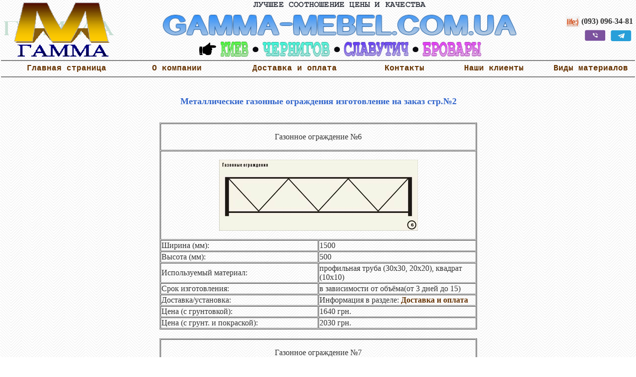

--- FILE ---
content_type: text/html; charset=windows-1251
request_url: https://gamma-mebel.com.ua/metal/gazon2.php
body_size: 2400
content:
<!DOCTYPE HTML PUBLIC "-//W3C//DTD HTML 4.01 Transitional//EN" "http://www.w3.org/TR/html4/loose.dtd">
<head>
<meta http-equiv="content-language" content="ru">
<meta http-equiv="content-type" content="text/html; charset=windows-1251">
<meta name="author" content="ShturmaN">
<meta name="robots" content="all">
<meta name="revisit-after" content="7 day">
<meta name="description" content="Изготовление металлических газонных ограждений, на заказ, доступные цены,  покраска, доставка и установка.">
<meta name="keywords" content="газонные ограждения, забор на заказ, металлические заборы, заборы от производителя">
<title>Металлические газонные ограждения из металла от производителя, изготовление заборов на заказ</title>
<link rel="stylesheet" type="text/css" media="screen, projection" href="//gamma-mebel.com.ua/css/style.css">
<link rel="shortcut icon" href="//gamma-mebel.com.ua/favicon.ico">
</head>
<body>
<table width="100%" border="0">
  <tr>
    <td rowspan="3"><div align="left"><a href="//gamma-mebel.com.ua/"><img src="//gamma-mebel.com.ua/logo.png" width="230" height="112" alt="Производитель мебели для дома и офиса, изделия из металла, ремонтные работы"></a></div></td>
    <td colspan="4"><div align="center"><img src="//gamma-mebel.com.ua/lstsik.gif" width="348" height="13" alt="лучшее соотношение цены и качества" ></div></td>
    <td colspan="2" rowspan="3">
    <table border="0" align="right">
        <tr>
          <td nowrap><div align="right"><img src="//gamma-mebel.com.ua/telefon/life.jpg" alt="" width="27" height="23"></div></td>
          <td nowrap><div align="right"><b>(093) 096-34-81</b></div></td>
        </tr>
		 <tr>
		  <td nowrap></td>
		  <td nowrap>
		  <div align="right">
		  <a title="Viber: 093 096 34 81" href="viber://chat?number=380930963481"><img src="//gamma-mebel.com.ua/telefon/social-v.png" alt="Viber" width="48" height="25"></a>
		  <a title="Telegram: 063 855 70 13" href="tg://resolve?domain=Gamma_style"><img src="//gamma-mebel.com.ua/telefon/social-t.png" alt="Telegram" width="48" height="25"></a>
		  </div></td>
        </tr>
		</table></td>
  </tr>
  <tr>
    <td class="gm" colspan="4"><a href="//gamma-mebel.com.ua/"><div align="center"><img class="gm" border="0" src="//gamma-mebel.com.ua/gm.gif" width="730" height="60" alt= "Гамма Мебель"></a></div></td>
  </tr>
  <tr>
    <td colspan="4">
    <div align="center">
    <img src="//gamma-mebel.com.ua/uk.gif" alt="" width="36" height="30">&nbsp;
    <img src="//gamma-mebel.com.ua/k.gif" alt="Киев" width="56" height="30">
    <img src="//gamma-mebel.com.ua/tchk.gif" alt="" width="20" height="28">
    <img src="//gamma-mebel.com.ua/ch.gif" alt="Чернигов" width="136" height="30">
    <img src="//gamma-mebel.com.ua/tchk.gif" alt="" width="20" height="28">
    <img src="//gamma-mebel.com.ua/s.gif" alt="Славутич" width="130" height="30">
    <img src="//gamma-mebel.com.ua/tchk.gif" alt="" width="20" height="28">
    <img src="//gamma-mebel.com.ua/br.gif" alt="Бровары" width="119" height="30">
    </div>
    </td>
  </tr>
  <tr>
    <td align="center" colspan="7" bgcolor="#808080" height="0"></td>
  </tr>
  <tr>
    <td height="25" align="center"><div align="center"><a class="c2" href="//gamma-mebel.com.ua/">Главная страница</a></div></td>
    <td height="25" align="center"><div align="center"><a class="c2" href="//gamma-mebel.com.ua/main/company.php">О компании</a></div></td>
    <td height="25" align="center"><div align="center"><a class="c2" href="//gamma-mebel.com.ua/main/zakaz.php">Доставка и оплата</a></div></td>
    <td height="25" align="center"><div align="center"><a class="c2" href="//gamma-mebel.com.ua/main/sviaz.php">Контакты</a></div></td>
    <td height="25" align="center"><div align="center"><a class="c2" href="//gamma-mebel.com.ua/main/client.php">Наши клиенты</a></div></td>
    <td height="25" align="center"><div align="center"><a class="c2" href="//gamma-mebel.com.ua/material/material.php">Виды материалов</a></div></td>
  </tr>
  <tr>
    <td align="center" colspan="7" bgcolor="#808080" height="0"></td>
  </tr>
  <tr>
    <td colspan="7">
    <div align="right">&nbsp;</div></td>
  </tr>
  </table>
<table border="0" cellpadding="0" cellspacing="0" width="100%" >
  <tr>
    <td width="100%" colspan="2">
</td>
  </tr>
  <tr>
    <td width="0" align="left" valign="top">
    </td>
    <td width="100%" align="center" valign="top">
    <table border="0" cellspacing="1" width="100%">
  <!-- Text begin -->
  <tr><td width="100%"><h1 align="center">Металлические газонные ограждения изготовление на заказ стр.№2</h1></td>
  </tr>
</table>
&nbsp;   
    <table border="1" cellspacing="1" width="50%" >
      <tr>
        <td width="100%" colspan="2">
        <p align="center">Газонное ограждение №6
        </td>
      </tr>
      <tr>
        <td width="100%" colspan="2">
        <p align="center">
        <img border="0" src="foto/gazon/6.jpg" alt="Газонное ограждение" width="400" height="143"></td>
      </tr>
      <tr>
        <td width="50%">Ширина (мм):</td>
        <td width="50%">1500</td>
      </tr>
      <tr>
        <td width="50%">Высота (мм):</td>
        <td width="50%">500</td>
      </tr>
      <tr>
        <td width="50%">Используемый материал:</td>
        <td width="50%">профильная труба (30х30, 20х20), квадрат (10х10)</td>
      </tr>
      <tr>
        <td width="50%">Срок изготовления:</td>
        <td width="50%">в зависимости от объёма(от 3 дней до 15)</td>
      </tr>
      <tr>
        <td width="50%">Доставка/установка:</td>
        <td width="50%">Информация в разделе: <a href="//gamma-mebel.com.ua/main/zakaz.php">Доставка и оплата</a> </td>
      </tr>
      <tr>
        <td width="50%">Цена (с грунтовкой): </td>
        <td width="50%"> 1640 грн.</td>
      </tr>
      <tr>
        <td width="50%">Цена (с грунт. и покраской):</td>
        <td width="50%"> 2030 грн.</td>
      </tr>
      </table>
&nbsp;   
    <table border="1" cellspacing="1" width="50%" >
      <tr>
        <td width="100%" colspan="2">
        <p align="center">Газонное ограждение №7
        </td>
      </tr>
      <tr>
        <td width="100%" colspan="2">
        <p align="center">
        <img border="0" src="foto/gazon/7.jpg" alt="Газонное ограждение" width="400" height="143"></td>
      </tr>
      <tr>
        <td width="50%">Ширина (мм):</td>
        <td width="50%">1500</td>
      </tr>
      <tr>
        <td width="50%">Высота (мм):</td>
        <td width="50%">500</td>
      </tr>
      <tr>
        <td width="50%">Используемый материал:</td>
        <td width="50%">профильная труба (30х30, 20х20), квадрат (10х10)</td>
      </tr>
      <tr>
        <td width="50%">Срок изготовления:</td>
        <td width="50%">в зависимости от объёма(от 3 дней до 15)</td>
      </tr>
      <tr>
        <td width="50%">Доставка/установка:</td>
        <td width="50%">Информация в разделе: <a href="//gamma-mebel.com.ua/main/zakaz.php">Доставка и оплата</a> </td>
      </tr>
      <tr>
        <td width="50%">Цена (с грунтовкой): </td>
        <td width="50%"> 1640 грн.</td>
      </tr>
      <tr>
        <td width="50%">Цена (с грунт. и покраской):</td>
        <td width="50%"> 2030 грн.</td>
      </tr>
      </table>
&nbsp;   
    <table border="1" cellspacing="1" width="50%" >
      <tr>
        <td width="100%" colspan="2">
        <p align="center">Газонное ограждение №8
        </td>
      </tr>
      <tr>
        <td width="100%" colspan="2">
        <p align="center">
        <img border="0" src="foto/gazon/8.jpg" alt="Газонное ограждение" width="400" height="143"></td>
      </tr>
      <tr>
        <td width="50%">Ширина (мм):</td>
        <td width="50%">1500</td>
      </tr>
      <tr>
        <td width="50%">Высота (мм):</td>
        <td width="50%">500</td>
      </tr>
      <tr>
        <td width="50%">Используемый материал:</td>
        <td width="50%">профильная труба (30х30, 20х20), квадрат (10х10)</td>
      </tr>
      <tr>
        <td width="50%">Срок изготовления:</td>
        <td width="50%">в зависимости от объёма(от 3 дней до 15)</td>
      </tr>
      <tr>
        <td width="50%">Доставка/установка:</td>
        <td width="50%">Информация в разделе: <a href="//gamma-mebel.com.ua/main/zakaz.php">Доставка и оплата</a> </td>
      </tr>
      <tr>
        <td width="50%">Цена (с грунтовкой): </td>
        <td width="50%"> 1875 грн.</td>
      </tr>
      <tr>
        <td width="50%">Цена (с грунт. и покраской):</td>
        <td width="50%"> 2265 грн.</td>
      </tr>
      </table>
&nbsp;
    <table border="1" cellspacing="1" width="50%" >
      <tr>
        <td width="100%" colspan="2">
        <p align="center">Газонное ограждение №9
        </td>
      </tr>
      <tr>
        <td width="100%" colspan="2">
        <p align="center">
        <img border="0" src="foto/gazon/9.jpg" alt="Газонное ограждение" width="400" height="143"></td>
      </tr>
      <tr>
        <td width="50%">Ширина (мм):</td>
        <td width="50%">1500</td>
      </tr>
      <tr>
        <td width="50%">Высота (мм):</td>
        <td width="50%">500</td>
      </tr>
      <tr>
        <td width="50%">Используемый материал:</td>
        <td width="50%">профильная труба (30х30, 20х20), квадрат (10х10)</td>
      </tr>
      <tr>
        <td width="50%">Срок изготовления:</td>
        <td width="50%">в зависимости от объёма(от 3 дней до 15)</td>
      </tr>
      <tr>
        <td width="50%">Доставка/установка:</td>
        <td width="50%">Информация в разделе: <a href="//gamma-mebel.com.ua/main/zakaz.php">Доставка и оплата</a> </td>
      </tr>
      <tr>
        <td width="50%">Цена (с грунтовкой): </td>
        <td width="50%"> 1720 грн.</td>
      </tr>
      <tr>
        <td width="50%">Цена (с грунт. и покраской):</td>
        <td width="50%"> 2110 грн.</td>
      </tr>
      </table>
&nbsp;
    <table border="1" cellspacing="1" width="50%" >
      <tr>
        <td width="100%" colspan="2">
        <p align="center">Газонное ограждение №10
        </td>
      </tr>
      <tr>
        <td width="100%" colspan="2">
        <p align="center">
        <img border="0" src="foto/gazon/10.jpg" alt="Газонное ограждение" width="400" height="143"></td>
      </tr>
      <tr>
        <td width="50%">Ширина (мм):</td>
        <td width="50%">1500</td>
      </tr>
      <tr>
        <td width="50%">Высота (мм):</td>
        <td width="50%">500</td>
      </tr>
      <tr>
        <td width="50%">Используемый материал:</td>
        <td width="50%">профильная труба (30х30, 20х20), квадрат (10х10)</td>
      </tr>
      <tr>
        <td width="50%">Срок изготовления:</td>
        <td width="50%">в зависимости от объёма(от 3 дней до 15)</td>
      </tr>
      <tr>
        <td width="50%">Доставка/установка:</td>
        <td width="50%">Информация в разделе: <a href="//gamma-mebel.com.ua/main/zakaz.php">Доставка и оплата</a> </td>
      </tr>
      <tr>
        <td width="50%">Цена (с грунтовкой): </td>
        <td width="50%"> 1640 грн.</td>
      </tr>
      <tr>
        <td width="50%">Цена (с грунт. и покраской):</td>
        <td width="50%"> 2030 грн.</td>
      </tr>
      </table>
   

     <!-- Text end -->
    <table border="0" cellspacing="1" width="100%">
       <tr>
         <td align="center">&nbsp;</td>
      
<tr>
        <td width="100%" align="center"><a href="//gamma-mebel.com.ua/metal/gazon.php"><<<предыдущая</a>&nbsp;&nbsp;
	<a class="ask" href="//gamma-mebel.com.ua/metal/gazon.php">1</a>
    <a class="answer" href="//gamma-mebel.com.ua/metal/gazon2.php">2</a>
    <a class="ask" href="//gamma-mebel.com.ua/metal/gazon3.php">3</a>
    <a class="ask" href="//gamma-mebel.com.ua/metal/gazon4.php">4</a>
    <a class="ask" href="//gamma-mebel.com.ua/metal/gazon5.php">5</a>
    <a class="ask" href="//gamma-mebel.com.ua/metal/gazon6.php">6</a>
    <a class="ask" href="//gamma-mebel.com.ua/metal/gazon7.php">7</a>
    <a class="ask" href="//gamma-mebel.com.ua/metal/gazon8.php">8</a>
	 &nbsp;&nbsp;<a href="//gamma-mebel.com.ua/metal/gazon3.php">следующая>>></a></td>
      </tr>
	   <tr>
<td width="100%" align="center"><strong>Перейти в раздел металлоконструкций:</strong> <a href="//gamma-mebel.com.ua/razdel/metall.php">Изделия из металла</a></td>
<tr>
<td width="100%" align="center"><strong>Газонные ограждения изготавливаются по индивидуальному заказу с учётом всех пожеланий клиента!</strong></td>
</tr>
<tr>
  <td align="center">&nbsp;</td>
</tr>
    </table>
   
  <tr>
    <td width="100%" colspan="2"><table border="0" cellpadding="0" cellspacing="0" width="100%">
<tr>
    <td align="center" colspan="5" bgcolor="#808080" height="2"></td>
  </tr>
  <tr>
    <td width="20%" height="30" align="center"><a class="c2" href="//gamma-mebel.com.ua/price/price.php">Прайс листы</a></td>
    <td width="20%" height="30" align="center"><a class="c2" href="//gamma-mebel.com.ua/main/skidka.php">Скидки</a></td>
    <td width="20%" height="30" align="center"><a class="c2" href="//gamma-mebel.com.ua/main/vopros.php">Вопросы-ответы</a></td>
    <td width="20%" height="30" align="center"><a class="c2" href="//gamma-mebel.com.ua/main/diler.php">Дилерам</a></td>
    <td width="20%" height="30" align="center"><a class="c2" href="//gamma-mebel.com.ua/statyi/index.php">Статьи</a></td>
  </tr>
  <tr>
    <td align="center" colspan="5" bgcolor="#808080" height="2"></td>
  </tr>
</table>
       <center>
	   <p><font color="#808080" face="Courier New" size="2">© 1998-2025 "Гамма Мебель"</font></p>
<!-- Google tag (gtag.js) -->
<script async src="https://www.googletagmanager.com/gtag/js?id=G-C8KNZKFCGB"></script>
<script>
  window.dataLayer = window.dataLayer || [];
  function gtag(){dataLayer.push(arguments);}
  gtag('js', new Date());

  gtag('config', 'G-C8KNZKFCGB');
</script>
</center></td>
  </tr>
</table>
</body>